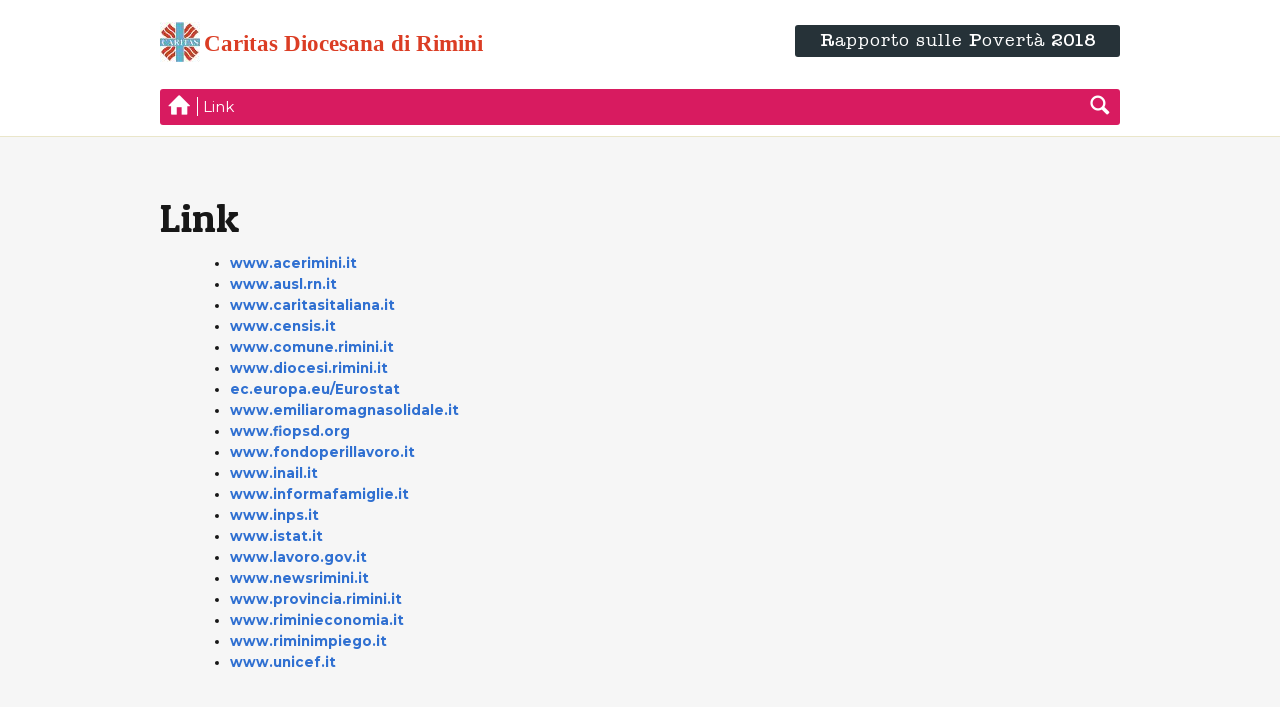

--- FILE ---
content_type: text/html; charset=UTF-8
request_url: http://rp2018.caritas.rimini.it/logistica/
body_size: 4285
content:
<!DOCTYPE html>
<!--[if lte IE 9]><html class="no-js IE9 IE" lang="it-IT"><![endif]-->
<!--[if gt IE 9]><!--><html class="no-js" lang="it-IT"><!--<![endif]-->
	<head>
				<meta charset="UTF-8" />
	<title>Link &#8211; Rapporto sulle Povertà 2018</title>
			<link rel="dns-prefetch" href="//fonts.googleapis.com" />
			<script type="text/javascript">
			/* <![CDATA[ */
			document.documentElement.className = document.documentElement.className.replace(new RegExp('(^|\\s)no-js(\\s|$)'), '$1js$2');
			/* ]]> */
		</script>
	<link rel='dns-prefetch' href='//www.gstatic.com' />
<link rel='dns-prefetch' href='//fonts.googleapis.com' />
<link rel='dns-prefetch' href='//s.w.org' />
<link rel="alternate" type="application/rss+xml" title="Rapporto sulle Povertà 2018 &raquo; Feed" href="http://rp2018.caritas.rimini.it/feed/" />
<link rel="alternate" type="application/rss+xml" title="Rapporto sulle Povertà 2018 &raquo; Feed dei commenti" href="http://rp2018.caritas.rimini.it/comments/feed/" />
		<script type="text/javascript">
			window._wpemojiSettings = {"baseUrl":"https:\/\/s.w.org\/images\/core\/emoji\/11.2.0\/72x72\/","ext":".png","svgUrl":"https:\/\/s.w.org\/images\/core\/emoji\/11.2.0\/svg\/","svgExt":".svg","source":{"concatemoji":"http:\/\/rp2018.caritas.rimini.it\/wp-includes\/js\/wp-emoji-release.min.js?ver=5.1.19"}};
			!function(e,a,t){var n,r,o,i=a.createElement("canvas"),p=i.getContext&&i.getContext("2d");function s(e,t){var a=String.fromCharCode;p.clearRect(0,0,i.width,i.height),p.fillText(a.apply(this,e),0,0);e=i.toDataURL();return p.clearRect(0,0,i.width,i.height),p.fillText(a.apply(this,t),0,0),e===i.toDataURL()}function c(e){var t=a.createElement("script");t.src=e,t.defer=t.type="text/javascript",a.getElementsByTagName("head")[0].appendChild(t)}for(o=Array("flag","emoji"),t.supports={everything:!0,everythingExceptFlag:!0},r=0;r<o.length;r++)t.supports[o[r]]=function(e){if(!p||!p.fillText)return!1;switch(p.textBaseline="top",p.font="600 32px Arial",e){case"flag":return s([55356,56826,55356,56819],[55356,56826,8203,55356,56819])?!1:!s([55356,57332,56128,56423,56128,56418,56128,56421,56128,56430,56128,56423,56128,56447],[55356,57332,8203,56128,56423,8203,56128,56418,8203,56128,56421,8203,56128,56430,8203,56128,56423,8203,56128,56447]);case"emoji":return!s([55358,56760,9792,65039],[55358,56760,8203,9792,65039])}return!1}(o[r]),t.supports.everything=t.supports.everything&&t.supports[o[r]],"flag"!==o[r]&&(t.supports.everythingExceptFlag=t.supports.everythingExceptFlag&&t.supports[o[r]]);t.supports.everythingExceptFlag=t.supports.everythingExceptFlag&&!t.supports.flag,t.DOMReady=!1,t.readyCallback=function(){t.DOMReady=!0},t.supports.everything||(n=function(){t.readyCallback()},a.addEventListener?(a.addEventListener("DOMContentLoaded",n,!1),e.addEventListener("load",n,!1)):(e.attachEvent("onload",n),a.attachEvent("onreadystatechange",function(){"complete"===a.readyState&&t.readyCallback()})),(n=t.source||{}).concatemoji?c(n.concatemoji):n.wpemoji&&n.twemoji&&(c(n.twemoji),c(n.wpemoji)))}(window,document,window._wpemojiSettings);
		</script>
		<style type="text/css">
img.wp-smiley,
img.emoji {
	display: inline !important;
	border: none !important;
	box-shadow: none !important;
	height: 1em !important;
	width: 1em !important;
	margin: 0 .07em !important;
	vertical-align: -0.1em !important;
	background: none !important;
	padding: 0 !important;
}
</style>
	<link rel='stylesheet' id='wp-block-library-css'  href='http://rp2018.caritas.rimini.it/wp-includes/css/dist/block-library/style.min.css?ver=5.1.19' type='text/css' media='all' />
<link rel='stylesheet' id='page-list-style-css'  href='http://rp2018.caritas.rimini.it/wp-content/plugins/page-list/css/page-list.css?ver=5.1' type='text/css' media='all' />
<link rel='stylesheet' id='make-google-font-css'  href='//fonts.googleapis.com/css?family=Open+Sans%3Aregular%2Citalic%2C700&#038;ver=1.9.8#038;subset=latin' type='text/css' media='all' />
<link rel='stylesheet' id='font-awesome-css'  href='http://rp2018.caritas.rimini.it/wp-content/themes/make/css/libs/font-awesome/css/font-awesome.min.css?ver=4.6.1' type='text/css' media='all' />
<link rel='stylesheet' id='make-main-css'  href='http://rp2018.caritas.rimini.it/wp-content/themes/make/style.css?ver=1.9.8' type='text/css' media='all' />
<link rel='stylesheet' id='make-print-css'  href='http://rp2018.caritas.rimini.it/wp-content/themes/make/css/print.css?ver=1.9.8' type='text/css' media='print' />
<link rel='stylesheet' id='stile-css'  href='http://rp2018.caritas.rimini.it/css/stile.css?ver=5.1.19' type='text/css' media='all' />
<link rel='stylesheet' id='rapporto-poverta-fonts-css'  href='//fonts.googleapis.com/css?family=McLaren%7CMarcellus+SC%7CPatua+One%7CMontserrat%3A400%2C700&#038;ver=5.1.19' type='text/css' media='all' />
<script type='text/javascript' src='http://rp2018.caritas.rimini.it/wp-includes/js/jquery/jquery.js?ver=1.12.4'></script>
<script type='text/javascript' src='http://rp2018.caritas.rimini.it/wp-includes/js/jquery/jquery-migrate.min.js?ver=1.4.1'></script>
<link rel='https://api.w.org/' href='http://rp2018.caritas.rimini.it/wp-json/' />
<link rel="EditURI" type="application/rsd+xml" title="RSD" href="http://rp2018.caritas.rimini.it/xmlrpc.php?rsd" />
<link rel="wlwmanifest" type="application/wlwmanifest+xml" href="http://rp2018.caritas.rimini.it/wp-includes/wlwmanifest.xml" /> 
<meta name="generator" content="WordPress 5.1.19" />
<link rel="canonical" href="http://rp2018.caritas.rimini.it/logistica/" />
<link rel='shortlink' href='http://rp2018.caritas.rimini.it/?p=521' />
<link rel="alternate" type="application/json+oembed" href="http://rp2018.caritas.rimini.it/wp-json/oembed/1.0/embed?url=http%3A%2F%2Frp2018.caritas.rimini.it%2Flogistica%2F" />
<link rel="alternate" type="text/xml+oembed" href="http://rp2018.caritas.rimini.it/wp-json/oembed/1.0/embed?url=http%3A%2F%2Frp2018.caritas.rimini.it%2Flogistica%2F&#038;format=xml" />
		<meta name="viewport" content="width=device-width, initial-scale=1" />
	
<style type="text/css" id="breadcrumb-trail-css">.breadcrumbs .trail-browse,.breadcrumbs .trail-items,.breadcrumbs .trail-items li {display: inline-block;margin:0;padding: 0;border:none;background:transparent;text-indent: 0;}.breadcrumbs .trail-browse {font-size: inherit;font-style:inherit;font-weight: inherit;color: inherit;}.breadcrumbs .trail-items {list-style: none;}.trail-items li::after {content: "\002F";padding: 0 0.5em;}.trail-items li:last-of-type::after {display: none;}</style>
		<style type="text/css">.recentcomments a{display:inline !important;padding:0 !important;margin:0 !important;}</style>
		<style type="text/css" id="custom-background-css">
body.custom-background { background-color: #ffffff; }
</style>
	
<!-- Begin Make Inline CSS -->
<style type="text/css">
div.custom-logo{background-image:url("http://rp2018.caritas.rimini.it/wp-content/uploads/2018/02/cropped-logo-caritas-rimini.jpg");width:40px;}div.custom-logo a{padding-bottom:100%;}
</style>
<!-- End Make Inline CSS -->
<link rel="icon" href="http://rp2018.caritas.rimini.it/wp-content/uploads/2018/02/logo-caritas-rimini1.jpg" sizes="32x32" />
<link rel="icon" href="http://rp2018.caritas.rimini.it/wp-content/uploads/2018/02/logo-caritas-rimini1.jpg" sizes="192x192" />
<link rel="apple-touch-icon-precomposed" href="http://rp2018.caritas.rimini.it/wp-content/uploads/2018/02/logo-caritas-rimini1.jpg" />
<meta name="msapplication-TileImage" content="http://rp2018.caritas.rimini.it/wp-content/uploads/2018/02/logo-caritas-rimini1.jpg" />
	</head>

	<body class="page-template-default page page-id-521 custom-background wp-custom-logo area-CD view-page full-width no-sidebar">
		<div id="site-wrapper" class="site-wrapper">
			<a class="skip-link screen-reader-text" href="#site-content">Skip to content</a>

			
<header id="site-header" class="site-header header-layout-3" role="banner">
		<div class="site-header-main">
		<div class="container">
			<div class="site-branding">
									<a href="http://rp2018.caritas.rimini.it/" class="custom-logo-link" rel="home" itemprop="url"><img width="40" height="40" src="http://rp2018.caritas.rimini.it/wp-content/uploads/2018/02/cropped-logo-caritas-rimini.jpg" class="custom-logo" alt="Rapporto sulle Povertà 2018" itemprop="logo" /></a>								
				<span class="titolotestata">Caritas Diocesana di Rimini</span>
				
				<span class="site-description"><strong>R</strong>apporto sulle <strong>P</strong>overt&agrave; <strong>2018</strong></span>

			</div>

			
                
							<nav id="site-navigation" class="site-navigation" role="navigation">
			<nav role="navigation" aria-label="Breadcrumb" class="breadcrumb-trail breadcrumbs" itemprop="breadcrumb"><ul class="trail-items" itemscope itemtype="http://schema.org/BreadcrumbList"><meta name="numberOfItems" content="2" /><meta name="itemListOrder" content="Ascending" /><li itemprop="itemListElement" itemscope itemtype="http://schema.org/ListItem" class="trail-item trail-begin"><a href="http://rp2018.caritas.rimini.it/" rel="home" itemprop="item"><span itemprop="name"><img src='/img/home.png'/></span></a><meta itemprop="position" content="1" /></li><li itemprop="itemListElement" itemscope itemtype="http://schema.org/ListItem" class="trail-item trail-end"><span itemprop="item"><span itemprop="name">Link</span></span><meta itemprop="position" content="2" /></li></ul><a class='trail-after' href='?page_id=10067'><img src='/img/search.png'/></a></nav>				</nav>
			


					</div>
	</div>
</header>
			<div id="site-content" class="site-content">
				<div class="container">

<main id="site-main" class="site-main" role="main">

			
<article id="post-521" class="post-521 page type-page status-publish hentry">
		<header class="entry-header">
		<div class="entry-meta">

</div>
<div class="entry-meta">
</div>	</header>
	
	<div class="entry-content">
				<br />
<h1 id="heading_id_1">Link</h1>
<ul id="listasiti" class="listed">
<li><a target="_blank" href="http://www.acerimini.it">www.acerimini.it<br />
</a></li>
<li><a target="_blank" href="http://www.ausl.rn.it">www.ausl.rn.it<br />
</a></li>
<li><a target="_blank" href="http://www.caritasitaliana.it">www.caritasitaliana.it<br />
</a></li>
<li><a target="_blank" href="http://www.censis.it">www.censis.it<br />
</a></li>
<li><a target="_blank" href="http://www.comune.rimini.it">www.comune.rimini.it<br />
</a></li>
<li><a target="_blank" href="www.diocesi.rimini.it">www.diocesi.rimini.it<br />
</a></li>
<li><a target="_blank" href="http://ec.europa.eu/Eurostat">ec.europa.eu/Eurostat<br />
</a></li>
<li><a target="_blank" href="http://www.emiliaromagnasolidale.it">www.emiliaromagnasolidale.it<br />
</a></li>
<li><a target="_blank" href="http://www.fiopsd.org">www.fiopsd.org<br />
</a></li>
<li><a target="_blank" href="http://www.fondoperillavoro.it">www.fondoperillavoro.it<br />
</a></li>
<li><a target="_blank" href="http://www.inail.it">www.inail.it<br />
</a></li>
<li><a target="_blank" href="http://www.informafamiglie.it">www.informafamiglie.it<br />
</a></li>
<li><a target="_blank" href="http://www.inps.it">www.inps.it<br />
</a></li>
<li><a target="_blank" href="http://www.istat.it">www.istat.it<br />
</a></li>
<li><a target="_blank" href="http://www.lavoro.gov.it">www.lavoro.gov.it<br />
</a></li>
<li><a target="_blank" href="http://www.newsrimini.it">www.newsrimini.it<br />
</a></li>
<li><a target="_blank" href="http://www.provincia.rimini.it">www.provincia.rimini.it<br />
</a></li>
<li><a target="_blank" href="http://www.riminieconomia.it">www.riminieconomia.it<br />
</a></li>
<li><a target="_blank" href="http://www.riminimpiego.it">www.riminimpiego.it<br />
</a></li>
<li><a target="_blank" href="http://www.unicef.it">www.unicef.it<br />
</a></li>
</ul>
		
	</div>

		<footer class="entry-footer">
		<div class="entry-meta">

</div>	</footer>
	</article>
		
	
</main>






				</div>
			</div>

			
<footer id="site-footer" class="site-footer footer-layout-1" role="contentinfo">
	<div class="container">
				<div class="footer-widget-container columns-1">
			<section id="footer-1" class="widget-area footer-1 active" role="complementary">
	<aside id="custom_html-2" class="widget_text widget widget_custom_html"><div class="textwidget custom-html-widget"><ul class="footer-links">
<li><a href="http://www.caritas.rimini.it">Caritas Diocesana di Rimini</a></li>
<li>&copy; RP2019</li>
<li><a href="/?page_id=21">Indice</a></li>
<li><a target="_blank" href="/wp-content/uploads/2019/04/rp2018_sintesi-07.pdf">Sintesi</a></li>


<li><a href="/?page_id=9996">Contatti</a></li>
<li><a target="_blank" href="http://www.caritas.rimini.it/?page_id=319" title="Donazioni">Donazioni</a></li>
<li><a href="/?page_id=521">Link</a></li>
<li><a href="autori">Autori</a></li>

<li><a  href="presentazione">Presentazione</a></li>

</ul></div></aside></section>		</div>
		
		
<div class="site-info">
	
		<div class="footer-credit">
		Built with <a class="theme-name" href="https://thethemefoundry.com/make/" target="_blank">Make</a>. Your friendly WordPress page builder theme.	</div>
	</div>

			</div>
</footer>		</div>

			<!-- Global site tag (gtag.js) - Google Analytics -->
	<script async src="https://www.googletagmanager.com/gtag/js?id=UA-135120499-1"></script>
	<script>
	  window.dataLayer = window.dataLayer || [];
	  function gtag(){dataLayer.push(arguments);}
	  gtag('js', new Date());

	  gtag('config', 'UA-135120499-1');
	</script>

<script type='text/javascript'>
/* <![CDATA[ */
var MakeFrontEnd = {"fitvids":{"selectors":""}};
/* ]]> */
</script>
<script type='text/javascript' src='http://rp2018.caritas.rimini.it/wp-content/themes/make/js/frontend.js?ver=1.9.8'></script>
<script type='text/javascript' src='http://rp2018.caritas.rimini.it/wp-content/themes/make/js/formatting/dynamic-stylesheet/dynamic-stylesheet.js?ver=1.9.8'></script>
<script type='text/javascript' src='//www.gstatic.com/charts/loader.js?ver=20170803'></script>
<script type='text/javascript' src='http://rp2018.caritas.rimini.it/wp-includes/js/wp-embed.min.js?ver=5.1.19'></script>

	</body>
</html>

--- FILE ---
content_type: text/css
request_url: http://rp2018.caritas.rimini.it/css/stile.css?ver=5.1.19
body_size: 5853
content:

@font-face {
   font-family: "AmericanTypewriter";
   src: url("/fonts/AmericanTypewriter-01.ttf");
   font-weight: normal;
   font-style: normal;
}

@font-face {
   font-family: "AmericanTypewriter";
   src: url("/fonts/AmericanTypewriter-Semibold-04.ttf");
   font-weight: bold;
   font-style: normal;
}

body {
   font-family: 'Montserrat', sans-serif;
   font-size: 1.5em;
}



/*---------------------------------------------------------
 Header layout 3 (_scaffolding.scss)
-------------------------------------------------------- */
.header-layout-3 .site-navigation {
   float: left;
   width: 100%;
   max-width: 100%;
   text-align: left; 
   margin-top: 10px;
   }
.header-layout-3 .site-navigation .menu {
   border-top: 1px solid #eaecee;
   border-bottom: 1px solid #eaecee; }
.header-layout-3 .site-navigation .nav-menu {
   margin-bottom: 0; }
.header-layout-3 .search-form {
   font-size: 13px;
   font-size: 1.3rem; }
@media screen and (min-width: 800px) {
   .header-layout-3 .search-form {
      float: right; }
   .branding-right .header-layout-3 .search-form {
      float: left; } }
.header-layout-3 .search-form input {
   width: 100%; }
@media screen and (min-width: 800px) {
   .header-layout-3 .search-form input {
      width: auto; } }
.header-layout-3 .search-submit {
   display: none; }
.header-layout-3 .site-branding {
   width: 100%;
   max-width: 100%;
}

 .site-branding .titolotestata {
      color: #db3d24;
      font-family: Times New Roman,serif;
      font-weight: 700;
      font-size: 0.96em;
}


@media screen and (min-width: 670px) {
   .site-branding {
      float: left;
      max-width: 50%; }
   .branding-right .site-branding {
      float: right; } 


   .site-branding .titolotestata {
      color: #db3d24;
      font-family: Times New Roman,serif;
      font-size: 1.2em;
      font-weight: 700;
   }

}


@media screen and (min-width: 800px) {
   .site-branding {
      float: left;
      max-width: 50%; }
   .branding-right .site-branding {
      float: right; } 


   .site-branding .titolotestata {
      color: #db3d24;
      font-family: Times New Roman,serif;
      font-size: 1.5em;
      font-weight: 700;
   }

}


.site-description {
   font-size: 10px !important;
   font-size: 1.2em !important;
   border-radius: 3px;
   float: right;
   background-color: #263238; /*#e2001a;*/
   color: #ffffff; 
   text-transform: none !important;
   /* border: 1px solid #EAE6CA; */
    
   width: 90.8333%;
   text-align: center;
   padding: 2px 0;
   }


@media screen and (min-width: 800px) {
 .site-description {
 font-size: 10px !important;
   font-size: 1.2em !important;
   border-radius: 3px;
   float: right;
   background-color: #263238; /*#e2001a;*/
   color: #ffffff; 
   text-transform: none !important;
   /* border: 1px solid #EAE6CA; */
    
   width: 33.8333%;
   text-align: center;
   padding: 2px 0;

}


}

/*---------------------------------------------------------
 personalizzazione titoli
-------------------------------------------------------- */
h1 {
   font-family: 'Patua One', AmericanTypewriter, Arial !important;
   font-size: 4.0rem;
   /*font-weight: bold !important;*/
}
/*h2 {font-family: AmericanTypewriter, Arial !important}*/
h2 {
   font-family: 'McLaren', serif;
   font-size: 1.8em;
}

h3 {
   font-family: 'McLaren', serif;
   font-size: 1.2em;
}

h4 {
   font-family: 'Marcellus SC', sans-serif;
   font-size: 1em;
}
Fjord+One
/*---------------------------------------------------------
 risultati ricerca
-------------------------------------------------------- */
	
.search-results h1 {
   font-size: 1.5em;
   line-height: 1.5em;
   margin-bottom: 0;
   margin-top: 5px;
}	
	
.search-results article {
   background-color: #ffffff;
   border-bottom: 1px solid #eae6ca;
   border-left: 1px solid #eae6ca;
   border-right: 1px solid #eae6ca;
   padding: 0px 5px;
}
.search-results .entry-header {
   margin: 0;
}	
.search-results .entry-content {
   font-size: 0.8em;
}	
	               
	


/*---------------------------------------------------------
 Front page
-------------------------------------------------------- */ 
.home .builder-section {
   margin: 0px;
   padding: 0px;
}

.front-title {
   text-align: center;
   font-family: AmericanTypewriter, Arial !important;
   font-size: 4.5em;
   background-color: lightgray;
   opacity: .75;
   margin-top: 85px;
   line-height:1.3em;
}

   .builder-banner-inner-content h1{
      font-size: 2em;
      text-align: center;
      display: flex;
      justify-content: center;
      padding-top: 24%;

   }




/*---------------------------------------------------------
 Indice generale
-------------------------------------------------------- */	

.page-list {
   list-style-type: none;
   padding: 30px 0px 0px 48px;
}


.post-21 h1 {
	margin: 0;
}

.indicegenerale {
   padding: 0px;

}

@media screen and (min-width: 800px){
	.indicegenerale {
	   -moz-column-count: 3;
	   -moz-column-gap: 10px;
	   -ms-column-count: 3;
	   -ms-column-gap: 10px;
	   -webkit-column-count: 3;
	   -webkit-column-gap: 10px;
	   column-count: 3;
	   column-gap: 30px;
	}
}
.indicegenerale ul{
   list-style-type: none;
}

.indicegenerale .children {
   margin-left: 0px;
}

.indicegenerale .children a{
   font-weight: normal;
   margin: 0px;
   padding: 1px;
}

.indicegenerale > li a{
   color: #ffffff;
   margin: 0px 0px 6px;
   padding: 4px 6px;
   display: list-item;
}

.indicegenerale > li > a{
   text-align: center;
}


.indicegenerale .page_item {
   margin: 4px 0;
}

/*.indicegenerale > .page_item {
   margin: 20px 0;
   padding: 5px 0px;
}
*/
/*.indicegenerale > .page_item {
   padding-bottom: 6px;
   background-color: #eceff1;
   border-radius: 3px;  
}
*/
.indicegenerale .page_item a{
}

/* introduzione HM */
.indicegenerale .page-item-2 a {
   background-color: #008296;
   border-radius: 3px;  
}
.indicegenerale .page-item-2 > ul > li a {
   color: #008296;
}

.indicegenerale .page-item-12414 a {
   background-color: #2196F3;
   border-radius: 3px;  
}
.indicegenerale .page-item-12414 > ul > li a {
   background-color: transparent; 
   color: #2196F3;
}

/* prefazione PR */
.indicegenerale .page-item-10660 a {
   background-color: #e53935;
   border-radius: 3px;
}
.indicegenerale .page-item-10660 > ul > li a {
   color: #e53935;
}

/* dati di contesto DC */
.indicegenerale .page-item-11454 a {
   background-color: #1e88e5;
   border-radius: 3px;  
}
.indicegenerale .page-item-11454 > ul > li a {
   background-color: transparent; /*#fafaff ;*/
   color: #1e88e5;
}
                     
             
/* Rete Caritas - Tutti i Centri di Ascolto RC */                     
.indicegenerale .page-item-3 a {
   background-color: #00897b;               
   border-radius: 3px;
}
.indicegenerale .page-item-3 > ul > li a {
   background-color: transparent; /*#fafaff ;*/
   color: #00897b;
}



/* Le persone incontrate dalla Caritas diocesana CD */
.indicegenerale .page-item-12435 a {
   background-color: #d81b60;
   border-radius: 3px;
}
.indicegenerale .page-item-12435 > ul > li a {
   background-color:  transparent;  /* #fafaff ; */
   color: #d81b60;
}


.indicegenerale .page-item-5 a {
   background-color: #d81b60;
   border-radius: 3px;
}
.indicegenerale .page-item-5 > ul > li a {
   background-color:  transparent;  /* #fafaff ; */
   color: #d81b60;
}


/* carits parrocchiali CP */

.indicegenerale .page-item-6 a {
   background-color: #43a047;
   border-radius: 3px;
}
.indicegenerale .page-item-6 > ul > li a {
   background-color:  transparent; /*#fafaff ;*/ 
   color: #43a047;
}



/* Rete Non Caritas NC */
.indicegenerale .page-item-7 a {
   background-color: #3949ab;
   border-radius: 3px;
}
.indicegenerale .page-item-7 > ul > li a {
   background-color:  transparent; /* #fafaff ; */
   color: #3949ab;
}


/* Povertà e Salute PF */
.indicegenerale .page-item-8 a {
   background-color: #f4511e;
   border-radius: 3px;
}
.indicegenerale .page-item-8 > ul > li a {
   background-color:  transparent; /* #fafaff ; */
   color: #f4511e;
}


/* Lavoro LA */
.indicegenerale .page-item-9 a {
   background-color: #8e24aa;
   border-radius: 3px;
}
.indicegenerale .page-item-9 > ul > li a {
   background-color:  transparent; /* #fafaff ; */
   color: #8e24aa;
}



/* Nuove povertà */
.indicegenerale .page-item-11 a {
   background-color: #827717;
   border-radius: 3px;
}
.indicegenerale .page-item-11 > ul > li a {
   background-color: transparent; /* #fafaff ; */
   color: #6d4c41;
}



/* Conclusioni CO*/ 
.indicegenerale .page-item-12 a {
	background-color: #757575;
	border-radius: 3px;
}

.indicegenerale .page-item-12 > ul > li a {
   background-color:  transparent;  /* #fafaff ; */
   color: #757575;
}


/*---------------------------------------------------------
 Breadcrumbs
-------------------------------------------------------- */
.breadcrumb-trail {
   color: #fff;
   line-height: 36px;
   /* box-shadow: 1px 1px 4px #888888; */

}

.trail-after {
   float: right;
   margin-right: 5px;
   cursor: pointer;
}

	
.trail-items li:after {
   content: none !important;
   padding: 0 0.5em;
}
   
.trail-items .trail-end > span {
   margin-left: 5px;
}


.breadcrumb-trail img {
   border: 0 none;
   vertical-align: middle;
   margin: 0 0 3px 3px;
}


.breadcrumb-trail {
   border-radius: 3px;
}	

.area-RC .breadcrumb-trail {
   background-color: #00897b;
   border-radius: 3px;
}	
.area-RC .indice-pagina a{
   color: #00897b;
}	
.area-RC .breadcrumb-trail a{
   color: #fff;
   font-weight: 700;
   border-right: 1px solid #fff;
   padding: 0px 5px;
}


.area-CP .breadcrumb-trail {
   background-color: #43a047;
}	
.area-CP .breadcrumb-trail a{
   color: #fff;
   font-weight: 700;
   border-right: 1px solid #fff;
   padding: 0px 5px;
}

.area-CD .breadcrumb-trail {
   background-color: #d81b60;
}	
.area-CD .indice-pagina a{
   color: #d81b60;
}

.area-CD .breadcrumb-trail a{
   color: #fff;
   font-weight: 700;
   border-right: 1px solid #fff;
   padding: 0px 5px;
}

.area-LA .breadcrumb-trail {
   background-color: #8e24aa;
}	
.area-LA .indice-pagina a{
   color: #8e24aa;
}
.area-LA .breadcrumb-trail a{
   color: #fff;
   font-weight: 700;
   border-right: 1px solid #fff;
   padding: 0px 5px;
}


.area-NP .breadcrumb-trail {
   background-color: #827717;
}	
.area-NP .indice-pagina a{
   color: #827717;
}	
.area-NP .breadcrumb-trail a{
   color: #fff;
   font-weight: 700;
   border-right: 1px solid #fff;
   padding: 0px 5px;
}


.area-PF .breadcrumb-trail {
   background-color: #f4511e;
}	
.area-PF .indice-pagina a{
   color: #f4511e;
}
.area-PF .breadcrumb-trail a{
   color: #fff;
   font-weight: 700;
   border-right: 1px solid #fff;
   padding: 0px 5px;
}



.area-NC .breadcrumb-trail {
   background-color: #3949ab;
}	
.area-NC .breadcrumb-trail a{
   color: #fff;
   font-weight: 700;
   border-right: 1px solid #fff;
   padding: 0px 5px;
}

.area-CO .breadcrumb-trail {
   background-color: #757575;
}	
.area-CO .breadcrumb-trail a{
   color: #fff;
   font-weight: 700;
   border-right: 1px solid #fff;
   padding: 0px 5px;
}



.area-HM .breadcrumb-trail {
   background-color: #008296;
}	
.area-HM .breadcrumb-trail a{
   color: #fff;
   font-weight: 700;
   border-right: 1px solid #fff;
   padding: 0px 5px;
}


.area-PR .breadcrumb-trail {
   background-color: #e2001a;
}	
.area-PR .breadcrumb-trail a{
   color: #fff;
   font-weight: 700;
   border-right: 1px solid #fff;
   padding: 0px 5px;
}




.area-DC .breadcrumb-trail {
   background-color: #1e88e5;
}	
.area-DC .breadcrumb-trail a{
   color: #fff;
   font-weight: 700;
   border-right: 1px solid #fff;
   padding: 0px 5px;
}
   


.breadcrumb-trail a:last-child {
   border-right: none;
}


/*---------------------------------------------------------
 grafici d3 - risorsa
-------------------------------------------------------- */


.sottotestata {
   font-family: Arial, sans-serif; 
   text-align: justify;
   -ms-text-justify: distribute-all-lines;
   text-justify: distribute-all-lines;
   }
   
.sottotestata h4 {margin: auto}
.sottotestata svg {display: block; margin:auto}

.sottotestata > div {
   background-color: #ffffff; /*#f3f3f3; */ 
   vertical-align: top;
   display: inline-block;
   *display: inline;
   zoom: 1;
   position: relative; 
   text-align: center;
   /* box-shadow: 1px 1px 4px #888888; */
   border: 1px solid #eae6ca;
   border-radius: 3px;
}

.stretch {
    width: 100%;
    display: inline-block;
    font-size: 0;
    line-height: 0
}

/*.sottotestata text {font: 0.7em Helvetica, Arial; fill: #ffffff; stroke: none; font-weight: bold }*/
.sottotestata .iconatabella{
   position: absolute; 
   bottom: 0px; 
   right: 0px; 
   cursor: pointer;
   background-color: #dd2c00; 
   border-top-left-radius: 3px;
   border-bottom-right-radius: 3px;
   }

.scatter .axis path, .scatter .axis line { fill: none; stroke: #000; shape-rendering: crispEdges; }
.scatter .line {  fill: none;  stroke: steelblue;  stroke-width: 1.5px;}
.scatter .etichetta {
   font-size: 0.8em;
   fill: #aa0000;
   
}

.minor{ stroke: #dddddd !important; }

.interventi text {fill: #444; stroke: none }
.interventi .barLabel {font-size: 0.58em}


.grafici div {
   width: 48%;
   float: left;
   margin-bottom: 0.25em;
}

.grafici p{
   margin-bottom: 0px;
}

.rientro {
   margin-left: 3em;
   margin-right: 3em;
}



/*---------------------------------------------------------
 tabelle dati template risorsa
-------------------------------------------------------- */

/*.dati {float: left; margin-right: 30px}*/
.dati .nota {font-size: 0.8em}
.dati .tabdati th{
	display: table-cell;
	text-align: center;
}
.dati .tabdati {
	margin: 5px 0px 1.5em 0px;
	font-size: 0.9em;
}

.dati .tabdati .alignleft {
	display: table-cell;
	text-align: left;
	float: none;
}
.dati .tabdati .alignright {
   display: table-cell;
   text-align: right;
   float: none;
}

.dati .tabdati .aligncenter {
   display: table-cell;
   text-align: center;
   float: none;
}

.dati .tabdati tr:nth-child(even) {background-color: #ffffff}
.dati .tabdati tr:nth-child(odd) {background-color: #ffcc80}
.dati .tabdati th {padding: 2px 5px}
.dati .tabdati td {padding: 2px 5px}
.dati .tabdati td p {padding: 0; margin: 0;}
.dati .tabdati th p {padding: 0; margin: 0;}

.dati .tabdati tbody tr td:first-child {
	white-space: nowrap;
	padding-right: 10px;
}



.dati .tabdati .lastRow {font-weight: bold}

.dati .tabdati .Intervento-cell {text-align: left;}
.dati .tabdati .Interventi-cell {text-align: right;}
.dati .tabdati .Persone-cell {text-align: right;}

.dati .tabdati .n-cell {text-align: right;}
.dati .tabdati .%-cell {text-align: right;}




/*---------------------------------------------------------
 main della risorsa
-------------------------------------------------------- */

/*@media screen and (min-width: 800px) {
   .has-right-sidebar .site-main, .has-left-sidebar .site-main {
      width: 66%;
   }
}
*/



/*---------------------------------------------------------
 barra risorsa
-------------------------------------------------------- */

@media screen and (min-width: 800px) {
   .has-right-sidebar #sidebar-left, .has-right-sidebar #sidebar-right, .has-left-sidebar #sidebar-left, .has-left-sidebar #sidebar-right {
      width: 30%;
   }
}



#sidebar-right {
   background-color: #ffffff;
   border-radius: 3px;
}


.laterale {
	border-left: 1px solid #eae6ca;
	border-right: 1px solid #eae6ca;
}


.laterale img.wp-post-image {
   margin: 5px auto;
   display: block;
}


/*
.laterale img{
   margin-bottom: 5px;
}
*/
.laterale h4 {
   margin: 0px; 
   background-color: #263238;
   color: #ffffff;  
   /* color: #d1fff2; */  
   border-left: 1px solid #EAE6CA; 
   border-right: 1px solid #EAE6CA; 
   text-align: center; 
   width: 100%;
   
}

.laterale h4 strong{
   color: #ffffff;  
}




/*---------------------------------------------------------
 pagina con paginazione
-------------------------------------------------------- */

.indice-pagina {
   font-size: 0.9em;
   padding-right: 4px;
}

.navigazione-documento {
   font-size: 0.8em;
   clear: left;
}

.navigazione-documento .indietro{
   float: left;
}

.indietro:before {
  content: "< ";
}

.navigazione-documento .avanti{
   float: right;
}

.avanti:after {
  content: " >";
}






/*---------------------------------------------------------
 info risorsa
-------------------------------------------------------- */

.info {
   text-align: left; 
   /* font-size: 0.9em; */ 
/*   border: 1px solid #EAE6CA; */
   border-bottom: 1px solid #EAE6CA; 
   background-color: #ffffff; 
   float: left;
   list-style-type: none;   
   padding-left: 8px;
   width: 100%;
   margin-bottom: 0px;
}
.info .sede {float: left; border-bottom: 1px solid #aaa; padding-bottom: 10px; width: 97%}
.info .sede:last-child {border: none;}
.info .sede .nomesede { float: left; clear: both; margin-top:5px; font-weight: bold; font-size: 1em; }
.info .sede .indirizzosede { float: left; clear: both;}
.info .sede .telsede { float: left; clear: both;}
.info .sede .email { float: left; clear: both; margin-top: 5px}
.info .sede .email a{ 
   font-size: 0.9em;
}
.info .sede .sitoweb { float: left; clear: both; margin-top: 5px}
.info .sede .sitoweb a{
   font-size: 0.9em;
   }

.info .servizi {
   margin-left: 0px; 
   float: left; 
   clear: both;
   padding-left: 0px; 
   padding-right: 10px; 
   margin-top: 10px;
   list-style-type: none; 
   }

.info .servizi > li{
   margin-top: 12px;
}

                       
.info .servizi .nomeservizio {font-weight: 700;}
.info .servizi .dettagli {
   margin-left: 3px;
}
.info .servizi .dettaglio { }




/*---------------------------------------------------------
 siblings risorsa
-------------------------------------------------------- */

.siblings {
   text-align: left; 
   font-size: 0.9em; 
   float: left;
   list-style-type: none;   
   padding: 15px 0px 5px 0px;  
   width: 100%;
}

.siblings li {
   width: 80%;
   margin: 5px auto;
   padding: 2px;
}


/*---------------------------------------------------------
 mappaSVG
-------------------------------------------------------- */

#mappaSVG {float: right; }
#mappaSVG .path-territorio {
   stroke: #aaaaaa; 
   fill:#a5d6a7;
   /* stroke-width: 2 */ 
}                             
                      
#mappaSVG path.inattivo {
   fill:#cccccc;
   stroke: #dfdfdf;
   /* stroke:#ffffff;
   stroke-opacity:1 */
} 
#mappaSVG text.inattivo {
   font-family:OpenSans, Arial; 
   font-size: 42px;
   display: none;
}
#mappaSVG .etichetta{stroke: none; fill: #000; font-family: OpenSansSemiBold, Arial}
#mappaSVG .highlight {
   fill: #4caf50;  
   /* fill: #e2e6a3;  */
   /* fill: #FF8B00; */
}




/*---------------------------------------------------------
   mappe tematiche
-------------------------------------------------------- */

#istruzioni {
   background-color: #ff4d00;
   border-bottom: 1px solid #eae6ca;
   color: #ffffff;
   text-align: center;
   padding: 2px 0;
   width: 100%;
   display: block;
}

#temi {
   float: left; 
   clear: left; 
   background-color: #ffffff; 
   color: #000; 
   font-size: 0.9em;
   border: 1px solid #eae6ca;
}

#temi .area {
   list-style-type: none;
   margin: 10px 10px 20px 5px; 
   padding: 0px;
   width: 120px; 
   /* float: left; 
   height: 100px
   */ 
}
#temi .area .variabile { font-weight: 700; margin-bottom: 5px }
#temi .area li {margin-bottom: 3px}
#temi label {
   cursor: pointer; 
   display: inline; 
   margin-left: 5px
}

#temi label.underline {
   text-decoration: underline; 
}

  
#mappe-tematiche {
   float: left; 
   margin: 0px 4px;
}   
#mappe-tematiche .path-territorio {
   stroke: #b2cdd9; 
   fill:#87b9cf;
}                             
                      
#mappe-tematiche path.inattivo {
   fill:#cccccc;
   stroke: #dddddd; 
} 
#mappe-tematiche text.inattivo {
   font-family:OpenSans, Arial; 
   font-size: 42px;
   display: none;
}
#mappe-tematiche .etichetta{stroke: none; fill: #000; font-family: OpenSansSemiBold, Arial}
#mappe-tematiche .highlight {
   /* fill: #299dcf; */ 
   fill: #FF8B00;
}


#datimappa {
   float: right; 
   font-size: 0.8em; 
   width: auto;
   background-color: #ffffff;
   
   
}
#datimappa tbody tr:nth-child(even) {
   background-color: #e0e0dd;
}
#datimappa thead tr {
   background-color: #e0e0dd;
}
#datimappa td , #datimappa th{
   padding: 2px;
   border: 0;
}
#datimappa .etichetta {
   padding-right: 15px;
}



/*---------------------------------------------------------
 Prefazione
-------------------------------------------------------- */
.citazione {margin: 0px;}


/*---------------------------------------------------------
 Crediti
-------------------------------------------------------- */

.crediti {
   margin-left: 50px;
   font-size: 0.9em !important;
}                   
#contributi {
   list-style-type: none;
}

#contributi .contributo{
   font-weight: 700;
   font-size: 1em;
}

#contributi .children{
   list-style-type: square;
}

#contributi .autore {
   margin-left: 40px;
   display: inline-block;
   font-weight: normal;
}


#contributi .capitolo{
   font-weight: 700;
   margin-bottom: 40px;
}


.crediti dt{
   margin: 0;
   font-weight: normal;
} 

.crediti dd {
   margin: 0px 0px 0px 40px;
   font-weight: bold;
} 



/*---------------------------------------------------------
 footnote
-------------------------------------------------------- */
.footnote {
   display: none;
}


/*---------------------------------------------------------
 Link: lista siti
-------------------------------------------------------- */
#listasiti {margin-left: 50px; font-size: 0.9em;} 



/*---------------------------------------------------------
 Buone prassi
-------------------------------------------------------- */
#lista-buone-prassi {
   list-style-type: none;
}

#lista-buone-prassi {
   -moz-column-count: 2;
   -moz-column-gap: 40px;
   -ms-column-count: 2;
   -ms-column-gap: 40px;
   -webkit-column-count: 2;
   -webkit-column-gap: 40px;
   column-count: 2;
   column-gap: 40px;
   padding: 20px ;
}


.iniziativa a {
   color: #000000;
   font-weight: normal;
   /*text-decoration: underline;*/
}

.iniziativa:before {
   /*content: "- ";*/
}



#dialogRisorse{
   background-color: #fff;
}

.duecolonne {
   -moz-column-count: 2;
   -moz-column-gap: 10px;
   -webkit-column-count: 2;
   -webkit-column-gap: 10px;
   column-count: 2;
   column-gap: 10px;

}

.trecolonne {
   -moz-column-count: 3;
   -moz-column-gap: 10px;
   -webkit-column-count: 3;
   -webkit-column-gap: 10px;
   column-count: 3;
   column-gap: 10px;

}


#listaIniRisorse {
   list-style-type: none;
   margin: 0px;
}
.ini-comune {
   margin: 3px;
}
.ini-nome-comune {
   font-size: 0.9em;
   padding: 3px;
   background-color: #FF8B00;
   font-weight: 700;
   color: #fff;
   margin-bottom: 2px;
}

.ini-risorse {
   font-size: 0.8em;
   margin-left: 20px;
   margin-bottom: 5px;
   list-style-type: none; 
}

.ini-risorsa{
   margin: 2px 0px;
}
.ini-risorsa a {
   text-decoration: underline;
}

.ini-risorsa a:hover{
   color: #cc0000;
}

/*---------------------------------------------------------
 Dati della Caritas diocesana: pagina 501
-------------------------------------------------------- */
.page-id-501 .dettaglio{
	font-size: .8em;
}


/*---------------------------------------------------------
 Tutti i dati della Caritas diocesana: pagina 504
-------------------------------------------------------- */
.page-id-504 .page-list {
	-moz-column-count: 2;
	-moz-column-gap: 10px;
	-ms-column-count: 2;
	-ms-column-gap: 10px;
	-webkit-column-count: 2;
	-webkit-column-gap: 10px;
	column-count: 2;
	column-gap: 10px;
}



/*---------------------------------------------------------
 Tutti i CdA: pagina 3
-------------------------------------------------------- */




/*---------------------------------------------------------
 Focus salute: pagina 10893
-------------------------------------------------------- */
.page-id-10893 .storia {
   background-color: #c9e9ee;
	-webkit-border-radius: 3px;
	-moz-border-radius: 3px;
	border-radius: 3px; 
	padding: 10px 20px;
	margin-bottom: 10px;
}


/*---------------------------------------------------------
 Sintesi: pagina 12370
-------------------------------------------------------- */
.sintesi {
	list-style-type: none;
}

.sintesi li {
	margin-bottom: 20px;
}




.site-footer .footer-links {
	list-style-type: none;
	}

.site-footer .footer-links li {
	border-right: 1px solid #000;
        border-right-color: rgb(0, 0, 0) !important;
	float: left;
	margin: 2px 0;
	padding: 0 10px;
	}


.site-footer .footer-links li:last-child {
  border-right: medium none;
  
}

.site-footer *:not(select) {
	border: none;
}

.site-info{
 display:none

}



.site-header-main {
        padding: 22px 0 11px;
	padding: 2.2rem 0 1.1rem;
}


.site-content {
   float: left;
   width: 100%;
   border-top: 1px solid #eae6ca;
   border-bottom: 1px solid #eae6ca;
   background-color: #f6f6f6 !important;
   
/*   background: url(/img/canvas.jpg);
   background-repeat: repeat-y;
   background-size: 100% auto;
*/

   padding: 0px 0;
   padding: 0rem 0;

}



.site-description {
   font-family: AmericanTypewriter, Arial !important; 
	margin: 3px 0 22px;
	margin: 0.3rem 0 2.2rem;
}


img.custom-logo {
    margin-bottom: -11px;
}




sup {
   font-size: 0.9em;
   margin-left: 4px;
}




/*---------------------------------------------------------
 Croce Rossa di Rimini e Riccione: pagina 703
-------------------------------------------------------- */

.page-id-703 #naz_cri{
   width:45%;
}

.page-id-703 #cleta_cri{
   width:45%;
}

.page-id-703 #int_cri{
   width:75%;
}



/*---------------------------------------------------------
 Associazione "Rompi il Silenzio": pagina 807
-------------------------------------------------------- */
.page-id-807 .list{
   margin-bottom:0 !important
}




.page-id-804 path[stroke="#636363"] {
   stroke: #333333 !important;

}


/*---------------------------------------------------------
 Nessuno Escluso: pagina 12448
-------------------------------------------------------- */

.page-id-12448 #sesso {
   width:75%;
}

.page-id-12448 #citnaz{
   width:75%;
}

.page-id-12448 #int{
   width:45%;
}


/*---------------------------------------------------------
 Le nostre aree di intervento: pagina 12439
-------------------------------------------------------- */

.page-id-12439 h2 {
   margin-bottom: 0;
}


/*---------------------------------------------------------
 Dati di Contesto: pagina 12416
-------------------------------------------------------- */
.page-id-12416 .meta-spot {
   /* text-align: left; */
   font-size: 0.9em;
   /* float: left; */
   /* list-style-type: none; */
   padding: 15px 30px 5px 30px;
   border-bottom: 1px solid #eae6ca;
   /* width: 100%; */
   /* margin: 5px auto; */
   /* display: block; */
}

.page-id-12416 .meta-spot a {
}




/*---------------------------------------------------------
 Rassegna stampa: pagina 14164
-------------------------------------------------------- */
.page-id-14164 .rassegna-stampa {
   list-style-type: square;
}

.page-id-14164 .rassegna-stampa li{
   margin-bottom: 1em;
}


/*---------------------------------------------------------
 Agevolando: pagina 14267
-------------------------------------------------------- */
.page-id-14267 .return_note {
   font-size: 1.6em !important;
}


/*---------------------------------------------------------
Emporio Solidale: pagina 2067
-------------------------------------------------------- */


.page-id-2067 .icona{
   position: absolute; 
   bottom: 0px; 
   right: 0px; 
   cursor: pointer;
   border-top-left-radius: 3px;
   border-bottom-right-radius: 3px;
   }

/*---------------------------------------------------------
Emporio Solidale: pagina 301
-------------------------------------------------------- */


.page-id-301 #presentazione{
   width:50%;
}


/*---------------------------------------------------------
Centri per le famiglie: pagina 14302
SERT: pagina 10936
-------------------------------------------------------- */
.intro {font-style: italic; font-size: .8em; margin: 0 1em 1em; }




/*INSERIMENTO automatico di icona pdf quando si punta ad un pdf */
.doc_pdf:before {
  width:32px;
  height:32px;
 background:url('http://wwwimages.adobe.com/content/dam/acom/en/legal/images/badges/Adobe_PDF_file_icon_32x32.png');
  display:inline-block;
  content:' ';
}
.doc_pdf:after { content: " (file pdf)"; }
/*SE PASSO IL PARAMETRO data-size="2 MB" posso farne visualizzare la dimensione*/
.doc_pdf[data-size]:after { content: " (file pdf, " attr(data-size) ")"; }



/*ul no margin*/
.entry-content ul {margin-top: 0px;
}

/*class per p margin bottom*/
.no_margin_bottom {margin-bottom: 0.2em;
}
